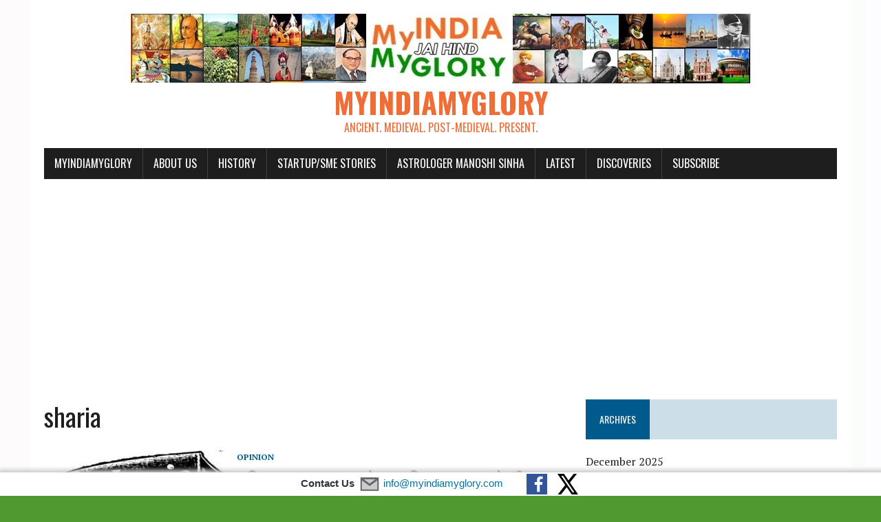

--- FILE ---
content_type: text/html; charset=utf-8
request_url: https://www.google.com/recaptcha/api2/aframe
body_size: 267
content:
<!DOCTYPE HTML><html><head><meta http-equiv="content-type" content="text/html; charset=UTF-8"></head><body><script nonce="aY0aznFYwSz7-Brz43LZag">/** Anti-fraud and anti-abuse applications only. See google.com/recaptcha */ try{var clients={'sodar':'https://pagead2.googlesyndication.com/pagead/sodar?'};window.addEventListener("message",function(a){try{if(a.source===window.parent){var b=JSON.parse(a.data);var c=clients[b['id']];if(c){var d=document.createElement('img');d.src=c+b['params']+'&rc='+(localStorage.getItem("rc::a")?sessionStorage.getItem("rc::b"):"");window.document.body.appendChild(d);sessionStorage.setItem("rc::e",parseInt(sessionStorage.getItem("rc::e")||0)+1);localStorage.setItem("rc::h",'1768534088436');}}}catch(b){}});window.parent.postMessage("_grecaptcha_ready", "*");}catch(b){}</script></body></html>